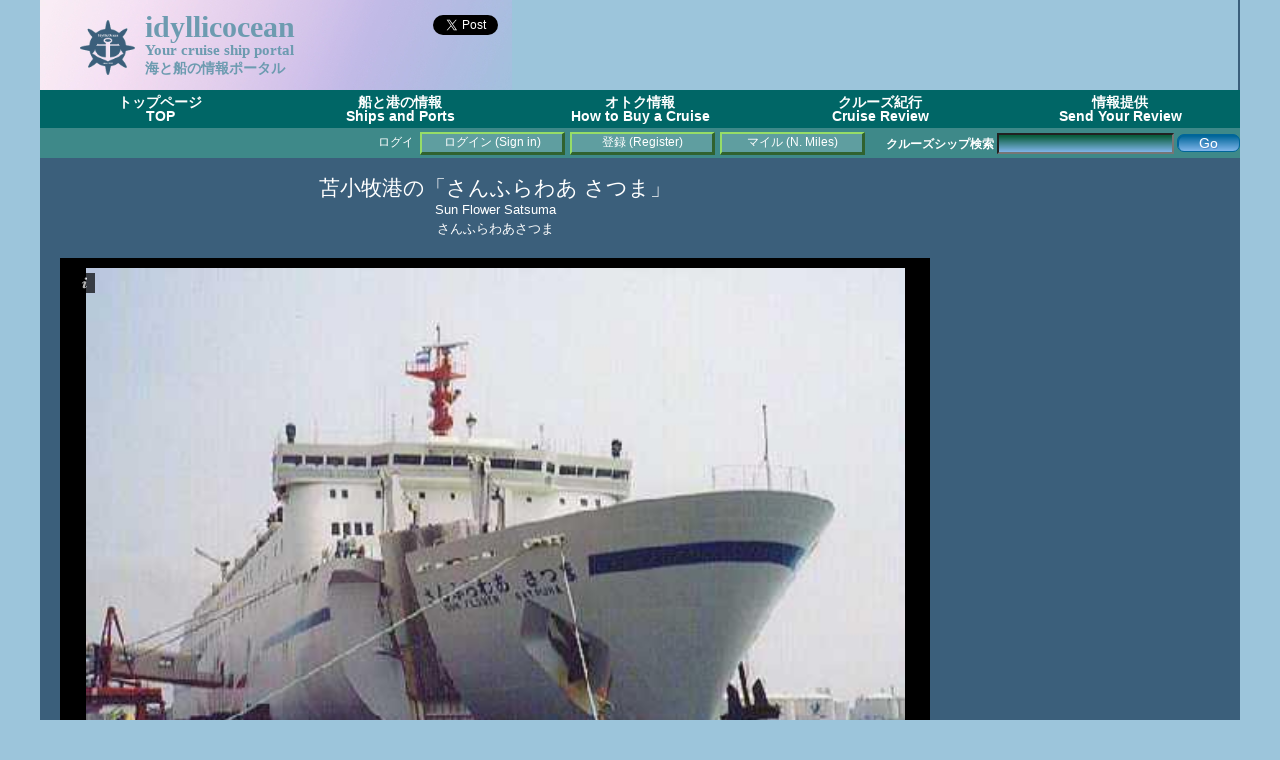

--- FILE ---
content_type: text/html; charset=UTF-8
request_url: https://idyllicocean.com/vdb/ship18_pic_glry.php?p_id=384
body_size: 28048
content:
<!DOCTYPE html>
<html>

<head>
<title>アイデリックオーシャン・客船とフェリーと旅行のページ : idyllicocean - Passenger ships of the world.</title>
<meta http-equiv="content-type" content="text/html; charset=utf-8" />
<meta name="google-site-verification" content="TMvi72AUQNBpgx_C9VFxdVbjckVyzdv3OcLTbaIaJFs" />
<meta name="google-site-verification" content="jNzZrhxrhxs4hapowqq1zc7u1eAHu7hJqufOMe2348Y" />
<meta name="viewport" content="width=device-width,user-scalable=yes"> 
<meta name="content-language" content="ja" />
<link href="https://idyllicocean.com/vdb/plugins/idyllicocean.css" rel="stylesheet" type="text/css" />
<script src="https://idyllicocean.com/vdb/plugins/common.js"></script>
<script src="https://idyllicocean.com/vdb/plugins/heightLine.js"></script>
<script async src="//pagead2.googlesyndication.com/pagead/js/adsbygoogle.js"></script>

<link rel="icon" href="https://idyllicocean.com/vdb/assets/favicon.ico" />
<script type="text/javascript">
  var _gaq = _gaq || [];
  _gaq.push(['_setAccount', 'UA-16171478-2']);
  _gaq.push(['_trackPageview']);

  (function() {
    var ga = document.createElement('script'); ga.type = 'text/javascript'; ga.async = true;
    ga.src = ('https:' == document.location.protocol ? 'https://ssl' : 'http://www') + '.google-analytics.com/ga.js';
    var s = document.getElementsByTagName('script')[0]; s.parentNode.insertBefore(ga, s);
  })();
</script>

<script type="text/javascript" src="https://idyllicocean.com/vdb/plugins/jquery.jquery-2.1.3/jquery.min.js"></script>
<!-- Google tag (gtag.js) -->
<script async src="https://www.googletagmanager.com/gtag/js?id=G-ZBWLR2BXPL"></script>
<script>
  window.dataLayer = window.dataLayer || [];
  function gtag(){dataLayer.push(arguments);}
  gtag('js', new Date());

  gtag('config', 'G-ZBWLR2BXPL');
</script>
<script>(function(d, s, id) {
  var js, fjs = d.getElementsByTagName(s)[0];
  if (d.getElementById(id)) return;
  js = d.createElement(s); js.id = id;
  js.src = "//connect.facebook.net/ja_JP/sdk.js#xfbml=1&version=v2.5";
  fjs.parentNode.insertBefore(js, fjs);
}(document, 'script', 'facebook-jssdk'));</script>
<script>!function(d,s,id){var js,fjs=d.getElementsByTagName(s)[0],p=/^http:/.test(d.location)?'http':'https';if(!d.getElementById(id)){js=d.createElement(s);js.id=id;js.src=p+'://platform.twitter.com/widgets.js';fjs.parentNode.insertBefore(js,fjs);}}(document, 'script', 'twitter-wjs');
</script>

<script>
function relocate(url){
	if(!url){
		url = 'ship18_pic_glry.php';
	}
	time = 3000;
	setTimeout(location.href=url, time);
}

$(window).load(function() {
	resizescreen();
	init();
});

function init(){
	//call init_loading_js if defined.
	if ( typeof init_loading_js == 'function')  {
	  init_loading_js();
	}
}

function resizescreen(){
	footer_height = $('#footer').height();
	content_top = $('#content').offset().top;
	content_minHeight = window.innerHeight - content_top - footer_height;
	document.getElementById('content').style.minHeight = content_minHeight + 'px';

	content_height = $('#content').height();
	screen_scrolltop = $(window).scrollTop();
	container_height = $('#container').height;

	longest_content_height = content_height;

/* js_resize_tweak (beggin) */
document.getElementById('ad_column').style.minHeight = content_minHeight + 'px';
/* 
document.getElementById('ad_column').style.width = '280px';
document.getElementById('ad_column').style.marginLeft = '890px';
document.getElementById('content').style.width = '880px';
*/
document.getElementById('content').style.marginRight = '5px';

/*
	if(content_height > $('#ad_column').height()){
		longest_content_height = content_height;
	}
	else{
		longest_content_height = $('#ad_column').height();
	}
	document.getElementById('ad_column').style.height = longest_content_height + 'px';
*/

/* js_resize_tweak (end) */

	document.getElementById('content').style.height = longest_content_height + 'px';
	footer_top = (content_minHeight >= longest_content_height) ? content_minHeight : longest_content_height + footer_height -3;
	document.getElementById('footer').style.top = footer_top + 'px';

}

var timer = false;
$(window).resize(function() {
    if (timer !== false) {
        clearTimeout(timer);
    }
    timer = setTimeout(function() {
	resizescreen();
    }, 900);
});

function FormSubmit(form_id=0, options=0, script=0){
	var jc_continue = true;
	if(form_id == 0){
		jc_continue = false;
	}
	if(script == 0){
		script = 'ship18_pic_glry.php';
	}

	if(options == 0){
		options = {
			type: 'text',
			reload: 1,
		}
	}
	else{
		if (typeof options['type'] == 'undefined'){
			options['type'] = 'text';
		}
		else{
			switch(options['type']){
				case 'text':
				case 'json':
					break;
				default:
					options['type'] = 'text';
					break;
			}
		}
		if (typeof options['reload'] == 'undefined'){
			options['reload'] = 1;
		}
		else{
			switch(options['reload']){
				case -1:
				case 0:
					break;
				case 1:
				default:
					options['reload'] = 1;
					break;
			}
		}
	}

	if(jc_continue){
	   var formData = new FormData( document.getElementById(form_id) );
		$.ajax({
			url: script,
			method: 'post',
			data: formData,
			processData: false,
			contentType: false,
			dataType: options['type'],
			async: false,
			timeout: 10000,
			success: function(result, textStatus, xhr) {
				switch(options['type']){
					case 'json':
						alert(result['msg']);
						if(options['reload'] == -1){
							if(result['result']){
								if(typeof result['url'] != 'undefined'){
									relocate(result['url']);
								}
								else{
									location.reload();
								}
							}
						}
						break;
					default:
						alert(result);
						break;
				}
			},
			error: function(xhr, textStatus, error) {
				alert('Error occured' + "\n" + error);
			}
	 	 });
		if(options['reload'] == 1){
			location.reload();
		}
	}
  return false;
}

function isNumeric(n){
	if( typeof(n) != 'number' && typeof(n) != 'string' ){
		return false;
	}
	else{ 
		return (n == parseFloat(n) && isFinite(n));
	}
}

function form_exec(formid='form'){
	var form = document.getElementById(formid);
	var next = {'result': true, 'log': []};
	var text = '';
	
	for (var i = 0; i < form.length; i++){
		var elem = form.elements[i];
		if(next.result){
			next = validate({'field': elem.name, 'value': elem.value});
		}
	}

	if(next.result){
		if((typeof form.func != 'undefined') && (form.func.value === 'ev_del')){
			if(confirm("選択された項目は削除されます。よろしいですか？\nSpecified item will be deleted. Are you sure to proceed?")){
				document.forms[formid].submit();
			}
			else{
				alert("削除処理を停止しました。\nYour request was canceled.");
			}
		}
		else{
				document.forms[formid].submit();
		}
	}
	else{
		for (var i = 0; i < next.log.length; i++) {
		    text+=(next.log[i]);
		}
		alert("入力項目エラー (Validation error)\n\n"+text);
	}
}

function validate(element){
	var val_pat = {};
	var result = {result: true, log: []};

	if (typeof val_pat[element.field] !== 'undefined'){
		switch(val_pat[element.field]['type']){
			case 'int':
				if( !isNumeric(element.value)){
					result.result=false; 
					field_name = (val_pat[element.field]['caption'] != undefined) ? val_pat[element.field]['caption'] : element.field;
					result.log.push(field_name + " は半角数字である必要があります。\n(" + field_name + "must be [int].)\n");
				}
				break
			case 'str':
				if(val_pat[element.field]['min'] != undefined){
					if(element.value.length < val_pat[element.field]['min']){
						result.result=false; 
						field_name = (val_pat[element.field]['caption'] != undefined) ? val_pat[element.field]['caption'] : element.field;
						result.log.push(field_name + " の文字列長は " + val_pat[element.field]['min'] + "より大きい必要があります。\n(" + field_name + " must be longer than " + val_pat[element.field]['min'] + "\n");
					}
				}
				if(val_pat[element.field]['max'] != undefined){
					if(element.value.length > val_pat[element.field]['max']){
						result.result=false; 
						field_name = (val_pat[element.field]['caption'] != undefined) ? val_pat[element.field]['caption'] : element.field;
						result.log.push(field_name + " の文字列長は " + val_pat[element.field]['max'] + "未満である必要があります。\n(" + field_name + " must be longer than " + val_pat[element.field]['max'] + "\n");
					}
				}
				break
			case 'date':
				if(!checkDate(element.value)){
					result.result=false; 
					field_name = (val_pat[element.field]['caption'] != undefined) ? val_pat[element.field]['caption'] : element.field;
					result.log.push(field_name + " は yyyy-mm-dd 形式の日付である必要があります。 \n(" + field_name + " must be the date format yyyy-mm-dd. \n");
				}
				break;
		}
		if(val_pat[element.field]['required'] != undefined){
			if(!element.value){
					result.result=false; 
					field_name = (val_pat[element.field]['caption'] != undefined) ? val_pat[element.field]['caption'] : element.field;
					result.log.push(field_name + " は必須の項目です。\n(" + field_name + " is required field.)");
			}
		}
	}
	return result;
}

</script>

</head>

<body>
<div id='container' class='heightLine'><!--container領域(始まり)-->

<div id="fb-root"></div>

<!--theme領域(始まり)-->
<div id="theme">
	<div style="display: inline; float: left; margin:5px 10px 10px 0px">
	<img src="https://idyllicocean.com/vdb/assets/logo.gif" width="55px">
	</div>
	<div style='display: inline; float:left; width: 200px;'>
		<div style='font-size: 250%;'>idyllicocean</div><br/>
		<div style='font-size: 125%; margin-top: -25px;'>Your cruise ship portal</div><br/>
		<div style='font-size: 120%; margin-top: -30px;'>海と船の情報ポータル</div>
	</div>
	<div style='display: inline; float:left; width: 156px; margin-right: 10px; text-align: right; vertical-align: bottom;'>
		<!-- place this tag in your head or just before your close body tag -->
		<script type="text/javascript" src="https://apis.google.com/js/plusone.js"></script>
		<!-- place this tag where you want the +1 button to render -->
		<g:plusone size="large"></g:plusone>
		<a href="https://twitter.com/share" class="twitter-share-button">Tweet</a>
		<div class="fb-like" data-href="http://idyllicocean.com" data-width="60" data-layout="button_count" data-action="like" data-show-faces="true" data-share="true">
		</div>
	</div>
</div>
<!--theme領域(終わり)-->

<!--theme_right領域(始まり)-->
<div id="theme_right" style="height:90px">
<script async src="https://pagead2.googlesyndication.com/pagead/js/adsbygoogle.js?client=ca-pub-1643858004413934"
     crossorigin="anonymous"></script>
<!-- IdyllicOceanTopAd -->
<ins class="adsbygoogle"
     style="display:inline-block;width:728px;height:90px"
     data-ad-client="ca-pub-1643858004413934"
     data-ad-slot="7236654129"></ins>
<script>
     (adsbygoogle = window.adsbygoogle || []).push({});
</script>
</div>
<!--theme_right領域(終わり)-->

<!--title_border領域-->
<div id="title_border"></div><ul id='dropmenu'>
	<li><a href='https://idyllicocean.com/vdb/index.php'>トップページ<br/>TOP<br /></a></li>
	<li><a href='#'>船と港の情報<br />Ships and Ports</a>
		<ul>
		<li><a href='https://idyllicocean.com/vdb/ship18_vsl_sch.php?mode=list&v_type=cruise'>クルーズシップリスト<br />Cruise Ships List</a></li>
		<li><a href='https://idyllicocean.com/vdb/ship18_vsl_sch.php?mode=list&v_type=roropass'>カーフェリーリスト<br />Car Ferries List</a></li>
		<li><a href='https://idyllicocean.com/vdb/ship18_rpt_sch.php'>クルーズレポート(紀行)<br />Cruise Report (Review)</a></li>
		<li><a href='https://idyllicocean.com/vdb/ship18_pic_sch.php'>クルーズシップ写真<br />Cruise Ship Photos</a></li>
		<li><a href='https://idyllicocean.com/vdb/ship18_evt_sch.php'>船内見学・食事会・イベント<br />Open Ship Events</a></li>
		<li><a href='https://idyllicocean.com/vdb/special/bhl/index.php'>「さんふらわあ」スペシャル<br />About Ferry, Sun Flower series</a></li>
		<li><a href='https://idyllicocean.com/vdb/special/memories/index.php'>懐かしの船 メモリアルコーナー<br />Ship's Memorial Goods</a></li>
		<li><a href='https://idyllicocean.com/vdb/portwalk/yokohama.php'>横浜ポートウォーク<br />Yokohama Port Walk</a></li>
		<li><a href='https://idyllicocean.com/vdb/special/goods/index.php'>厳選マリングッズ(書籍・雑誌・DVD)<br />Marine Goods</a></li>
		<li><a href='https://idyllicocean.com/vdb/ship18_oceanblog.php'>ブログ(海運関連掲示板)<br />idyllicocean blog (Maritime subjects)</a></li>
		</ul>
	</li>
	<li><a href='#'>オトク情報<br />How to Buy a Cruise</a>
		<ul>
		<li><a href='https://idyllicocean.com/vdb/tours/how_jpncruises.php'>日本船クルーズ<br />Japanese Cruises Ships</a></li>
		<li><a href='https://idyllicocean.com/vdb/tours/how_jpnferries.php'>国内フェリー<br />Japanese Car Ferry Cruises</a></li>
		<li><a href='https://idyllicocean.com/vdb/tours/how_fgncruises.php'>外国船クルーズ<br />Non-Japanese Cruise Ships </a></li>
		<li><a href='https://idyllicocean.com/vdb/tours/how_fgnflights.php'>海外航空券<br />Internation Flight Tickets</a></li>
		<li><a href='https://idyllicocean.com/vdb/tours/how_jpnflights.php'>国内航空券<br />Domestic Flight Tickets</a></li>
		<li><a href='https://idyllicocean.com/vdb/tours/how_fgnhotels.php'>海外ホテル<br />Oversea Hotel Bookings</a></li>
		<li><a href='https://idyllicocean.com/vdb/tours/how_jpnhotels.php'>国内ホテル<br />Hotel Bookings in Japan</a></li>
		<li><a href='https://idyllicocean.com/vdb/tours/how_creditcards.php'>カードマイル<br />Aqcuire Card Miles</a></li>
		</ul>
	</li>
	<li><a href='#'>クルーズ紀行<br />Cruise Review</a>
		<ul>
		<li><a href='https://idyllicocean.com/vdb/reports/rp_asukaii080717.php?lang=jp'>飛鳥 II 神戸～横浜ワンナイトクルーズ<br />Asuka II - One night</a></li>
		<li><a href='https://idyllicocean.com/vdb/reports/rp_dp040612.php?lang=jp'>ダイヤモンドプリンセス<br />Diamond Princess - Alaska</a></li>
		<li><a href='https://idyllicocean.com/vdb/reports/rp_legendoftheseas101226.php?lang=jp'>レジェンドオブザシーズ<br />Legend of the Seas -SE Asia</a></li>
		<li><a href='https://idyllicocean.com/vdb/ship18_oceanblog.php?bltnmode=schdisp&pid=287'>コスタ・ビクトリア<br />Costa Vicotria - Korea</a></li>
		<li><a href='https://idyllicocean.com/vdb/reports/rp_mscdivina141212-01.php?lang=jp'>MSC デヴィナ カリブ海<br />MSC Divina - Carribean</a></li>
		<li><a href='https://idyllicocean.com/vdb/ship18_oceanblog.php?bltnmode=schdisp&pid=365'>コスタ・ネオロマンチカ<br />Costa neo Romantica - Taiwan</a></li>
		<li><a href='https://idyllicocean.com/vdb/ship18_oceanblog.php?bltnmode=schdisp&pid=362'>MSC スプレンディダ<br />MSC Splendida - Shanghai</a></li>
		</ul>
	</li>
	<li><a href='#'>情報提供<br />Send Your Review</a>
		<ul>
		<li><a href='https://idyllicocean.com/vdb/ship18_rpt_upl.php'>クルーズレビュー(紀行)連携登録<br />Link Your Cruise Reviews</a></li>
		<li><a href='https://idyllicocean.com/vdb/ship18_pic_upl.php'>クルーズシップ写真<br />Post Your Cruise Photos</a></li>
		<li><a href='https://idyllicocean.com/vdb/ship18_evt_upl.php'>船内見学・食事会クルーズイベント<br />Post Open Ship Events</a></li>
		<li><a href='https://idyllicocean.com/vdb/ship18_oceanblog.php'>idyllicocean 掲示板<br />idyllicocean blog</a></li>
		</ul>
	</li>
</ul>


<div id='status_bar'>
	<div style="float: left; width: 365px; height: 30px; margin: 6px;">
		<marquee>ログインしていません。You are not logged in. </marquee>
	</div>
	<div style='margin-top: 6px;'>
		
			<a class='buttonlink' style='display: block; margin-top: -2px; margin-left: 380px;'  href='https://idyllicocean.com/vdb/login.php'>ログイン (Sign in)</a> 
			<a class='buttonlink' style='display: block; margin-top: -23px; margin-left: 530px;'  href='https://idyllicocean.com/vdb/login.php?func=regist'>登録 (Register)</a> 
			<a class='buttonlink' style='display: block; margin-top: -23px; margin-left: 680px;'  href='https://idyllicocean.com/vdb/ship18_scores.php'>マイル (N. Miles)</a> 
			
	</div>
		<div style="margin-top: -22px; text-align: right; float: right;">
		<form action="https://idyllicocean.com/vdb/ship18_vsl_sch.php">
			<b>クルーズシップ検索</b>
				<input type="hidden" id="mode" name="mode" value="list">
				<input style="-moz-border-radius:7px; background:-moz-linear-gradient( center top, #095D3D 5%, #80b5ea 100% ); background:-ms-linear-gradient( top, #095D3D 5%, #bddbfa 100% ); filter:progid:DXImageTransform.Microsoft.gradient(startColorstr='#095D3D', endColorstr='#80b5ea'); background:-webkit-gradient( linear, left top, left bottom, color-stop(5%, #095D3D), color-stop(100%, #80b5ea) ); color: white; " id="schword" name="schword" value=""> 
				<input class="css_btn_class" type="submit" value="Go">
		</form>
	</div>

</div>

<div id='content' class='heightLine'><!--content領域(始まり)-->

<div id='ad_column' class='heightLine'>
<!--ad_column領域(始まり)-->
<!-- TOP_RIGHT_1 -->
<script async src="https://pagead2.googlesyndication.com/pagead/js/adsbygoogle.js?client=ca-pub-1643858004413934"
     crossorigin="anonymous"></script>
<!-- TOP_RIGHT_1 (Auto responsive) -->
<ins class="adsbygoogle"
     style="display:block"
     data-ad-client="ca-pub-1643858004413934"
     data-ad-slot="4015872452"
     data-ad-format="auto"
     data-full-width-responsive="true"></ins>
<script>
     (adsbygoogle = window.adsbygoogle || []).push({});
</script><!-- TOP_RIGHT_2 -->
<br />
<script async src="https://pagead2.googlesyndication.com/pagead/js/adsbygoogle.js?client=ca-pub-1643858004413934"
     crossorigin="anonymous"></script>
<!-- TOP_RIGHT_2 (old) -->
<ins class="adsbygoogle"
     style="display:block"
     data-ad-client="ca-pub-1643858004413934"
     data-ad-slot="9751911332"
     data-ad-format="auto"
     data-full-width-responsive="true"></ins>
<script>
     (adsbygoogle = window.adsbygoogle || []).push({});
</script><!-- TOP_RIGHT_3 -->
<p><a href='https://ad2.trafficgate.net/t/r/114/394/215378_259938/0/-/https://www.fujisan.co.jp/product/1281679946/' target='ref_new'><img src='https://img.fujisan.co.jp/images/products/1281679946_p.jpg' width=130 /><img src='https://img.fujisan.co.jp/images/products/1281679946_p.jpg' width=130 /></a></p>
<!-- TOP_RIGHT_4 -->
<script async src="https://pagead2.googlesyndication.com/pagead/js/adsbygoogle.js?client=ca-pub-1643858004413934"
     crossorigin="anonymous"></script>
<!-- TOP_RIGHT_4 (Auto Responsive) -->
<ins class="adsbygoogle"
     style="display:block"
     data-ad-client="ca-pub-1643858004413934"
     data-ad-slot="8065129147"
     data-ad-format="auto"
     data-full-width-responsive="true"></ins>
<script>
     (adsbygoogle = window.adsbygoogle || []).push({});
</script><!-- TOP_RIGHT_5 -->
<br />
<center>
<script async src="https://pagead2.googlesyndication.com/pagead/js/adsbygoogle.js?client=ca-pub-1643858004413934"
     crossorigin="anonymous"></script>
<!-- TOP_RIGHT_5 (Auto Responsive) -->
<ins class="adsbygoogle"
     style="display:block"
     data-ad-client="ca-pub-1643858004413934"
     data-ad-slot="4725005154"
     data-ad-format="auto"
     data-full-width-responsive="true"></ins>
<script>
     (adsbygoogle = window.adsbygoogle || []).push({});
</script>
</center>
<!--ad_column領域(終わり)-->
</div>
<!-- Galleria JS読み込み -->
<script src="https://idyllicocean.com/vdb/plugins/galleria/galleria-1.5.5.min.js"></script>

<!-- Common JS読み込み -->
<script src="https://idyllicocean.com/vdb/plugins/common.js"></script>

<script>


function jump2picman(){
	var v_id = (parseInt(document.getElementById('v_id').innerHTML, 10)) ? parseInt(document.getElementById('v_id').innerHTML, 10) : 0;
//	var p_url = document.getElementById('p_url').innerHTML.replace(/\r?\n|;| /g, '');
	var p_id = document.getElementById('p_id').innerHTML;
    location.href = 'ship18_pic_info.php' + '?p_id=' + p_id;
}

function jump2shipinfo(){
	var v_id = (parseInt(document.getElementById('v_id').innerHTML, 10)) ? parseInt(document.getElementById('v_id').innerHTML, 10) : 0;
    location.href = 'ship18_vsl_info.php' + '?id=' + v_id;
}

</script>

<style>
    .galleria{ max-width: 1280px; height: 650px; background: #000 margin-top: 0px;}
</style>

<div style="width: 100%; height: 60px; text-align: center;">
<span id="pagetitle_p_title" style="font-size: 1.6em;"></span></a><br />
<span id="pagetitle_v_namee"></span><br />
<span id="pagetitle_v_namej"></span>
</div>


<div class="galleria" style="margin-top: 20px; margin-bottom: 20px;">
</div>

<div  align='right' style='margin-top: -15px;'>
<input type='button' id="fullscreen" value='Full Screen' style="width: 100px;"><input type='button' id="slideshow" value='Slide Show' style="width: 100px;"><br />
<input type='button' id="fullscreen_slideshow" value='Full Screen Slide Show'  style="width: 200px;"><br />
<input type='button' id="show_allpics" value='Show All Photos'  style="width: 200px;"><br />
</div>

<center>
<div style='margin-top: -20px;'>
	<span class="fnt150">Photo Details</span>
</div>
		<table style="width: 100%; text-align: center; margin-bottom: 20px;" >
				<tr><td width="100px" align="left">撮影者:<br />author:</td><td align="left"><span id="p_author"></span></td></tr>
				<tr><td width="100px" align="left">撮影年:<br />Year taken:</td><td align="left"><span id="p_yrpc"></span></td></tr>
				<tr><td width="100px" align="left">撮影地: <br />Location </td><td align="left"><span id="p_location"></span></td></tr>
				<tr><td width="100px" align="left">コメント:<br />Comments</td><td align="left"><div style="word-wrap: break-word;"><span id="p_comment"></span></div></td></tr>
				<tr><td width="100px" align="left">スコア:<br />Score</td><td align="left"><span id="p_score"></span></td></tr>
				<tr>
					<td width="100px" align="left">その他:<br />Other Info.</td>
					<td align="left">
						Reference: <span id="p_rsc"></span><br />
						Vessel IMO: <span id="v_imo"></span><br />
						Vessel MMSI: <span id="v_mmsi"></span><br />
						Vessel Callsign: <span id="v_clsgn"></span><br />
						Vessel ID: <a href="javascript: jump2shipinfo()" style="cursor: hand;">船舶詳細 <span id="v_id"></span> <span id="v_namee"></span></a><br />
						Picture ID: <a href="javascript: jump2picman()" style="cursor: hand;">写真詳細 <span id="p_id"></span> <span id="p_title"></span></a><br />
						Picture Category: <span id="p_category"></span><br />
						Update time: <span id="p_updatetime"></span><br />
						High Resolution Image: <span id="p_hav"></span> <span id="p_hurl"></span><br />
					</td>
				</tr>
		</table>
<br />
<br />

<script>
var offset = -30;
var limit = 30;
var pic_fr;
var qty;
var imgdata = Array();
var imgs =Array();
var last_imgindex;
var reload;
var disp_pc_category;

function change_imagelist(req_offset){
	if( req_offset === undefined ) { req_offset = 0; }
	pic_fr = ( req_offset < imgdata.length ) ? req_offset : 0;
	qty = ( pic_fr + limit < imgdata.length ) ? limit : imgdata.length - pic_fr;
	imgs = imgdata.splice(pic_fr, qty);
	Galleria.load( imgs );
}

$.ajax({
		url: 'ship18_pic_glry.php?mode=ajax&page=&p_id=384&category=0',
		method: 'post',
		processData: false,
		contentType: false,
		async: false,
		timeout: 10000, 
		success: function(result, textStatus, xhr) {
		imgdata = jQuery.parseJSON(result);
		offset = 0;
		qty = ( offset + limit < imgdata.length ) ? limit : imgdata.length - offset;
		imgs = $.extend(true, [], imgdata);
		imgs = imgs.splice(offset, qty);
		reload = false;
	},
	error: function(xhr, textStatus, error) {
		alert(error);
	}
});

(function() { 
    Galleria.loadTheme('https://idyllicocean.com/vdb/plugins/galleria/themes/classic/galleria.classic.min.js');
	Galleria.run('.galleria', {
		dataSource: imgs,
		extend: function() {}
	});
	Galleria.ready(function() {
		 // galleria is ready and the gallery is assigned
		var gallery = this;
			$('#fullscreen').click(function() {
				// toggles fullscreen
				gallery.toggleFullscreen(); 
			});
			$('#slideshow').click(function() {
				// toggle slideshow
				gallery.playToggle(); 
			});
			$('#fullscreen_slideshow').click(function() {
				// toggles fullscreen slideshow
				gallery.toggleFullscreen(); 
				gallery.playToggle(); 
			});
			$('#show_allpics').click(function() {
				location.href='ship18_pic_glry.php';
			});
	});
}());


Galleria.on('image', function(e) {
	if((this.getIndex() == 0) && (reload == true)){
		offset = ( offset + limit < imgdata.length ) ? offset + limit : 0;
		qty = ( offset + limit < imgdata.length ) ? limit : imgdata.length - offset;
		imgs = $.extend(true, [], imgdata);
		imgs = imgs.splice(offset, qty);
		this.load( imgs );
		reload = false;
	}
	else{
		reload = true;
	}

	switch(imgs[this.getIndex()]['p_category']){
		case '1':
			disp_pc_category = '船体外観 / Vessels from outside';
			break;
		case '2':
			disp_pc_category = '船内 / Inside the vessel';
			break;
		case '3':
			disp_pc_category = '船上の景色 / Views from the ship';
			break;
		case '4':
			disp_pc_category = 'クルーズ中の写真 / Cruise photos';
			break;
	}

	document.getElementById('pagetitle_p_title').innerHTML = imgs[this.getIndex()]['p_title'];
	document.getElementById('pagetitle_v_namee').innerHTML = imgs[this.getIndex()]['v_namee'];
	document.getElementById('pagetitle_v_namej').innerHTML = imgs[this.getIndex()]['v_namej'];
	document.getElementById('p_yrpc').innerHTML = imgs[this.getIndex()]['p_yrpc'];
	document.getElementById('p_location').innerHTML = imgs[this.getIndex()]['p_location'];
	document.getElementById('p_rsc').innerHTML = imgs[this.getIndex()]['p_rsc'];
	document.getElementById('p_author').innerHTML = imgs[this.getIndex()]['p_author'];
	document.getElementById('p_category').innerHTML = "<a href='ship18_pic_sch.php?category=" + imgs[this.getIndex()]['p_category'] + "'>" + disp_pc_category + "</a><br /><a href='ship18_pic_glry.php?category=" + imgs[this.getIndex()]['p_category'] + "'>このカテゴリーをギャラリーで開く (View this category in Gallery)</a>";
	document.getElementById('p_hurl').innerHTML = imgs[this.getIndex()]['p_hurl'];
	document.getElementById('p_hav').innerHTML = imgs[this.getIndex()]['p_hav'];
	document.getElementById('p_score').innerHTML = imgs[this.getIndex()]['p_score'];
	document.getElementById('p_comment').innerHTML = imgs[this.getIndex()]['p_comment'];
	document.getElementById('p_updatetime').innerHTML = imgs[this.getIndex()]['p_updatetime'];
	document.getElementById('v_id').innerHTML = imgs[this.getIndex()]['v_id'];
	document.getElementById('v_namee').innerHTML = imgs[this.getIndex()]['v_namee'];
	document.getElementById('v_imo').innerHTML = imgs[this.getIndex()]['v_imo'];
	document.getElementById('v_mmsi').innerHTML = imgs[this.getIndex()]['v_mmsi'];
	document.getElementById('v_clsgn').innerHTML = imgs[this.getIndex()]['v_clsgn'];
	document.getElementById('p_id').innerHTML = imgs[this.getIndex()]['p_id'];
	document.getElementById('p_title').innerHTML = imgs[this.getIndex()]['p_title'];
//	document.getElementById('p_url').innerHTML = imgs[this.getIndex()]['p_url'];

	if(document.getElementById('fb_v_id') != null) { document.getElementById('fb_v_id').value = imgs[this.getIndex()]['v_id']; }
//	if(document.getElementById('fb_script') != null) { document.getElementById('fb_script').value = imgs[this.getIndex()]['p_url']; }

});

</script>

<div id="footer"><!--footer領域(始まり)-->
	 2026 <a href="http://idyllicjapan.com" target="brank">Idyllic Japan</a> All Rights Reserved.
</div><!--footer領域(終わり)-->

</div><!--content領域(終わり)-->
</div><!--container領域(終わり)-->

</body>
</html>


--- FILE ---
content_type: text/html; charset=UTF-8
request_url: https://idyllicocean.com/vdb/ship18_pic_glry.php?mode=ajax&page=&p_id=384&category=0
body_size: 14329
content:
[
	{ 
		"p_id": "384", 
		"v_id": "1763", 
		"v_namee": "Sun Flower Satsuma", 
		"v_namej": "さんふらわあさつま", 
		"v_imo": "9035113", 
		"v_mmsi": "431319000", 
		"v_clsgn": "JG5189", 
		"v_code": "SUNFLOWERSATSUMA_1993", 
		"p_title": "苫小牧港の「さんふらわあ さつま」", 
		"p_yrpc": "1997", 
		"p_location": "苫小牧港", 
		"p_url": "userpics/1280243849.jpg", 
		"p_turl": "userpics/1280243849.jpg", 
		"p_rsc": "http://idyllicocean.com", 
		"p_author": "idyllicocean", 
		"p_category": "1", 
		"p_hurl": "", 
		"p_hav": "", 
		"p_score": "50", 
		"p_updateip": "", 
		"p_updatetime": "2010-07-27 11:17:01", 
		"p_dsply": "10", 
		"p_comment": "", 
		"fb_userid": "", 
		"fb_updatetime": "", 
		"fb_feedback": "<br />",
		"thumb": "userpics/1280243849.jpg", 
		"image": "userpics/1280243849.jpg", 
		"image": "ship18_imgloader.php?id=384", 
		"title": "苫小牧港の「さんふらわあ さつま」", 
		"description": ""
	}, 
	{ 
		"p_id": "2143", 
		"v_id": "1763", 
		"v_namee": "Sun Flower Satsuma", 
		"v_namej": "さんふらわあさつま", 
		"v_imo": "9035113", 
		"v_mmsi": "431319000", 
		"v_clsgn": "JG5189", 
		"v_code": "SUNFLOWERSATSUMA_1993", 
		"p_title": "「さつま」船首", 
		"p_yrpc": "1993", 
		"p_location": "志布志港", 
		"p_url": "userpics/1517357005.jpg", 
		"p_turl": "userpics/thumbs/thm_1517357005.jpg", 
		"p_rsc": "", 
		"p_author": "idyllicocean", 
		"p_category": "1", 
		"p_hurl": "", 
		"p_hav": "", 
		"p_score": "130", 
		"p_updateip": "", 
		"p_updatetime": "2018-01-31 07:56:25", 
		"p_dsply": "10", 
		"p_comment": "志布志港にて1993年8月18日撮影。", 
		"fb_userid": "", 
		"fb_updatetime": "", 
		"fb_feedback": "<br />",
		"thumb": "userpics/thumbs/thm_1517357005.jpg", 
		"image": "userpics/1517357005.jpg", 
		"image": "ship18_imgloader.php?id=2143", 
		"title": "「さつま」船首", 
		"description": "志布志港にて1993年8月18日撮影。"
	}, 
	{ 
		"p_id": "2093", 
		"v_id": "2086", 
		"v_namee": "Sun Flower Satsuma", 
		"v_namej": "さんふらわあさつま", 
		"v_imo": "9035113", 
		"v_mmsi": "431319000", 
		"v_clsgn": "JG5189", 
		"v_code": "SUNFLOWERSATSUMA_1993", 
		"p_title": "普段は通らないコースの明石海峡を通って！", 
		"p_yrpc": "2017", 
		"p_location": "明石海峡・舞子公園", 
		"p_url": "userpics/1508736120.jpg", 
		"p_turl": "userpics/thumbs/thm_1508736120.jpg", 
		"p_rsc": "http://blogs.yahoo.co.jp/toshi0425kimi", 
		"p_author": "kimikimi463", 
		"p_category": "1", 
		"p_hurl": "", 
		"p_hav": "", 
		"p_score": "120", 
		"p_updateip": "180.46.138.143", 
		"p_updatetime": "2017-10-23 14:22:00", 
		"p_dsply": "10", 
		"p_comment": "10月23日撮影　台風21号で退避勧告の備後灘から大阪南港へ戻る「さんふらわあさつま」", 
		"fb_userid": "", 
		"fb_updatetime": "", 
		"fb_feedback": "<br />",
		"thumb": "userpics/thumbs/thm_1508736120.jpg", 
		"image": "userpics/1508736120.jpg", 
		"image": "ship18_imgloader.php?id=2093", 
		"title": "普段は通らないコースの明石海峡を通って！", 
		"description": "10月23日撮影　台風21号で退避勧告の備後灘から大阪南港へ戻る「さんふらわあさつま」"
	}, 
	{ 
		"p_id": "2094", 
		"v_id": "2086", 
		"v_namee": "Sun Flower Satsuma", 
		"v_namej": "さんふらわあさつま", 
		"v_imo": "9035113", 
		"v_mmsi": "431319000", 
		"v_clsgn": "JG5189", 
		"v_code": "SUNFLOWERSATSUMA_1993", 
		"p_title": "大阪マーチス「明石2号ブイ」を通過", 
		"p_yrpc": "2017", 
		"p_location": "明石海峡・舞子公園", 
		"p_url": "userpics/1508736454.jpg", 
		"p_turl": "userpics/thumbs/thm_1508736454.jpg", 
		"p_rsc": "http://blogs.yahoo.co.jp/toshi0425kimi", 
		"p_author": "kimikimi463", 
		"p_category": "1", 
		"p_hurl": "", 
		"p_hav": "", 
		"p_score": "120", 
		"p_updateip": "", 
		"p_updatetime": "2017-10-23 14:27:35", 
		"p_dsply": "10", 
		"p_comment": "10月23日撮影　「さんふらわあさつま」通常のコースは四国沖の太平洋廻りですが、台風21号の退避先、備後灘から大阪南港へ戻ります", 
		"fb_userid": "", 
		"fb_updatetime": "", 
		"fb_feedback": "<br />",
		"thumb": "userpics/thumbs/thm_1508736454.jpg", 
		"image": "userpics/1508736454.jpg", 
		"image": "ship18_imgloader.php?id=2094", 
		"title": "大阪マーチス「明石2号ブイ」を通過", 
		"description": "10月23日撮影　「さんふらわあさつま」通常のコースは四国沖の太平洋廻りですが、台風21号の退避先、備後灘から大阪南港へ戻ります"
	}, 
	{ 
		"p_id": "2139", 
		"v_id": "1763", 
		"v_namee": "Sun Flower Satsuma", 
		"v_namej": "さんふらわあさつま", 
		"v_imo": "9035113", 
		"v_mmsi": "431319000", 
		"v_clsgn": "JG5189", 
		"v_code": "SUNFLOWERSATSUMA_1993", 
		"p_title": "就航間もない頃のさんふらわあさつま", 
		"p_yrpc": "1993", 
		"p_location": "志布志港", 
		"p_url": "userpics/1517300069.jpg", 
		"p_turl": "userpics/thumbs/thm_1517300069.jpg", 
		"p_rsc": "", 
		"p_author": "idyllicocean", 
		"p_category": "1", 
		"p_hurl": "", 
		"p_hav": "", 
		"p_score": "120", 
		"p_updateip": "", 
		"p_updatetime": "2018-01-30 17:40:29", 
		"p_dsply": "10", 
		"p_comment": "就航間もない1993年8月18日、志布志港で撮影した写真です。", 
		"fb_userid": "", 
		"fb_updatetime": "", 
		"fb_feedback": "<br />",
		"thumb": "userpics/thumbs/thm_1517300069.jpg", 
		"image": "userpics/1517300069.jpg", 
		"image": "ship18_imgloader.php?id=2139", 
		"title": "就航間もない頃のさんふらわあさつま", 
		"description": "就航間もない1993年8月18日、志布志港で撮影した写真です。"
	}, 
	{ 
		"p_id": "2177", 
		"v_id": "1763", 
		"v_namee": "Sun Flower Satsuma", 
		"v_namej": "さんふらわあさつま", 
		"v_imo": "9035113", 
		"v_mmsi": "431319000", 
		"v_clsgn": "JG5189", 
		"v_code": "SUNFLOWERSATSUMA_1993", 
		"p_title": "冬の苫小牧港のさんふらわあさつま", 
		"p_yrpc": "1997", 
		"p_location": "苫小牧港", 
		"p_url": "userpics/1519081749.jpg", 
		"p_turl": "userpics/thumbs/thm_1519081749.jpg", 
		"p_rsc": "", 
		"p_author": "SailingFun", 
		"p_category": "1", 
		"p_hurl": "", 
		"p_hav": "", 
		"p_score": "120", 
		"p_updateip": "", 
		"p_updatetime": "2017-12-07 12:56:00", 
		"p_dsply": "10", 
		"p_comment": "", 
		"fb_userid": "", 
		"fb_updatetime": "", 
		"fb_feedback": "<br />",
		"thumb": "userpics/thumbs/thm_1519081749.jpg", 
		"image": "userpics/1519081749.jpg", 
		"image": "ship18_imgloader.php?id=2177", 
		"title": "冬の苫小牧港のさんふらわあさつま", 
		"description": ""
	}, 
	{ 
		"p_id": "2323", 
		"v_id": "3088", 
		"v_namee": "Sun Flower Satsuma 1", 
		"v_namej": "さんふらわあさつま 1", 
		"v_imo": "9035113", 
		"v_mmsi": "431319000", 
		"v_clsgn": "JG5189", 
		"v_code": "SUNFLOWERSATSUMA_1993", 
		"p_title": "本日就航！②", 
		"p_yrpc": "2018", 
		"p_location": "大阪南港フェリー埠頭", 
		"p_url": "userpics/1526385883.jpg", 
		"p_turl": "userpics/thumbs/thm_1526385883.jpg", 
		"p_rsc": "http://blogs.yahoo.co.jp/toshi0425kimi", 
		"p_author": "kimikimi463", 
		"p_category": "1", 
		"p_hurl": "", 
		"p_hav": "", 
		"p_score": "120", 
		"p_updateip": "121.118.124.18", 
		"p_updatetime": "2018-05-15 21:04:43", 
		"p_dsply": "10", 
		"p_comment": "5月15日撮影　手前は旧の「さんふらわあ さつま１」<br />新旧の両船が並びましたが、この並びで撮れたのは最初で最後？", 
		"fb_userid": "", 
		"fb_updatetime": "", 
		"fb_feedback": "<br />",
		"thumb": "userpics/thumbs/thm_1526385883.jpg", 
		"image": "userpics/1526385883.jpg", 
		"image": "ship18_imgloader.php?id=2323", 
		"title": "本日就航！②", 
		"description": "5月15日撮影　手前は旧の「さんふらわあ さつま１」<br />新旧の両船が並びましたが、この並びで撮れたのは最初で最後？"
	}, 
	{ 
		"p_id": "908", 
		"v_id": "2086", 
		"v_namee": "Sun Flower Satsuma", 
		"v_namej": "さんふらわあさつま", 
		"v_imo": "9035113", 
		"v_mmsi": "431319000", 
		"v_clsgn": "JG5189", 
		"v_code": "SUNFLOWERSATSUMA_1993", 
		"p_title": "さんふらわあさつま　大阪南港", 
		"p_yrpc": "2012", 
		"p_location": "大阪南港フェリーターミナル", 
		"p_url": "userpics/1338175364.jpg", 
		"p_turl": "userpics/thumbs/thm_1338175364.jpg", 
		"p_rsc": "http://sevenseascruising.blog41.fc2.com/", 
		"p_author": "1998pv", 
		"p_category": "1", 
		"p_hurl": "", 
		"p_hav": "", 
		"p_score": "51", 
		"p_updateip": "114.146.65.2", 
		"p_updatetime": "2012-05-27 18:22:44", 
		"p_dsply": "10", 
		"p_comment": "", 
		"fb_userid": "", 
		"fb_updatetime": "", 
		"fb_feedback": "<br />",
		"thumb": "userpics/thumbs/thm_1338175364.jpg", 
		"image": "userpics/1338175364.jpg", 
		"image": "ship18_imgloader.php?id=908", 
		"title": "さんふらわあさつま　大阪南港", 
		"description": ""
	}, 
	{ 
		"p_id": "385", 
		"v_id": "1763", 
		"v_namee": "Sun Flower Satsuma", 
		"v_namej": "さんふらわあさつま", 
		"v_imo": "9035113", 
		"v_mmsi": "431319000", 
		"v_clsgn": "JG5189", 
		"v_code": "SUNFLOWERSATSUMA_1993", 
		"p_title": "東京港の「さんふらわあ さつま」", 
		"p_yrpc": "1997", 
		"p_location": "東京港", 
		"p_url": "userpics/1280243908.jpg", 
		"p_turl": "userpics/1280243908.jpg", 
		"p_rsc": "http://idyllicocean.com", 
		"p_author": "idyllicocean", 
		"p_category": "1", 
		"p_hurl": "", 
		"p_hav": "", 
		"p_score": "50", 
		"p_updateip": "", 
		"p_updatetime": "2010-07-27 11:18:01", 
		"p_dsply": "10", 
		"p_comment": "「さんふらわあさつま」、「さんふらわあきりしま」が未だ東京港に就航していた頃のショット。両船は一時期＜東京・苫小牧＞航路に就航した後、＜東京・大洗・苫小牧＞航路に就航しました。写真はテレコムセンター展望台からの撮影です。", 
		"fb_userid": "", 
		"fb_updatetime": "", 
		"fb_feedback": "<br />",
		"thumb": "userpics/1280243908.jpg", 
		"image": "userpics/1280243908.jpg", 
		"image": "ship18_imgloader.php?id=385", 
		"title": "東京港の「さんふらわあ さつま」", 
		"description": "「さんふらわあさつま」、「さんふらわあきりしま」が未だ東京港に就航していた頃のショット。両船は一時期＜東京・苫小牧＞航路に就航した後、＜東京・大洗・苫小牧＞航路に就航しました。写真はテレコムセンター展望台からの撮影です。"
	}, 
	{ 
		"p_id": "386", 
		"v_id": "1763", 
		"v_namee": "Sun Flower Satsuma", 
		"v_namej": "さんふらわあさつま", 
		"v_imo": "9035113", 
		"v_mmsi": "431319000", 
		"v_clsgn": "JG5189", 
		"v_code": "SUNFLOWERSATSUMA_1993", 
		"p_title": "冬の苫小牧港の「さんふらわあ さつま」", 
		"p_yrpc": "1997", 
		"p_location": "苫小牧港", 
		"p_url": "userpics/1280243951.jpg", 
		"p_turl": "userpics/1280243951.jpg", 
		"p_rsc": "http://idyllicocean.com", 
		"p_author": "idyllicocean", 
		"p_category": "1", 
		"p_hurl": "", 
		"p_hav": "", 
		"p_score": "50", 
		"p_updateip": "", 
		"p_updatetime": "2010-07-27 11:18:41", 
		"p_dsply": "10", 
		"p_comment": "", 
		"fb_userid": "", 
		"fb_updatetime": "", 
		"fb_feedback": "<br />",
		"thumb": "userpics/1280243951.jpg", 
		"image": "userpics/1280243951.jpg", 
		"image": "ship18_imgloader.php?id=386", 
		"title": "冬の苫小牧港の「さんふらわあ さつま」", 
		"description": ""
	}, 
	{ 
		"p_id": "388", 
		"v_id": "1763", 
		"v_namee": "Sun Flower Satsuma", 
		"v_namej": "さんふらわあさつま", 
		"v_imo": "9035113", 
		"v_mmsi": "431319000", 
		"v_clsgn": "JG5189", 
		"v_code": "SUNFLOWERSATSUMA_1993", 
		"p_title": "「さんふらわあ さつま」", 
		"p_yrpc": "1997", 
		"p_location": "大阪南港かもめ埠頭にて", 
		"p_url": "userpics/1280244035.jpg", 
		"p_turl": "userpics/1280244035.jpg", 
		"p_rsc": "", 
		"p_author": "Koji Ueda", 
		"p_category": "1", 
		"p_hurl": "", 
		"p_hav": "", 
		"p_score": "50", 
		"p_updateip": "", 
		"p_updatetime": "2010-07-27 11:20:11", 
		"p_dsply": "10", 
		"p_comment": "", 
		"fb_userid": "", 
		"fb_updatetime": "", 
		"fb_feedback": "<br />",
		"thumb": "userpics/1280244035.jpg", 
		"image": "userpics/1280244035.jpg", 
		"image": "ship18_imgloader.php?id=388", 
		"title": "「さんふらわあ さつま」", 
		"description": ""
	}, 
	{ 
		"p_id": "2676", 
		"v_id": "1763", 
		"v_namee": "Sun Flower Satsuma", 
		"v_namej": "さんふらわあさつま", 
		"v_imo": "9035113", 
		"v_mmsi": "431319000", 
		"v_clsgn": "JG5189", 
		"v_code": "SUNFLOWERSATSUMA_1993", 
		"p_title": "ファンネル", 
		"p_yrpc": "1993", 
		"p_location": "大阪湾", 
		"p_url": "userpics/15857135809a80.jpg", 
		"p_turl": "userpics/thumbs/thm_1585713580.jpg", 
		"p_rsc": "", 
		"p_author": "idyllicocean", 
		"p_category": "3", 
		"p_hurl": "", 
		"p_hav": "", 
		"p_score": "130", 
		"p_updateip": "153.219.43.116", 
		"p_updatetime": "2020-04-01 12:57:41", 
		"p_dsply": "10", 
		"p_comment": "", 
		"fb_userid": "", 
		"fb_updatetime": "", 
		"fb_feedback": "<br />",
		"thumb": "userpics/thumbs/thm_1585713580.jpg", 
		"image": "userpics/15857135809a80.jpg", 
		"image": "ship18_imgloader.php?id=2676", 
		"title": "ファンネル", 
		"description": ""
	}, 
	{ 
		"p_id": "2677", 
		"v_id": "1763", 
		"v_namee": "Sun Flower Satsuma", 
		"v_namej": "さんふらわあさつま", 
		"v_imo": "9035113", 
		"v_mmsi": "431319000", 
		"v_clsgn": "JG5189", 
		"v_code": "SUNFLOWERSATSUMA_1993", 
		"p_title": "早朝のデッキ", 
		"p_yrpc": "1993", 
		"p_location": "大阪湾", 
		"p_url": "userpics/15857136083755.jpg", 
		"p_turl": "userpics/thumbs/thm_1585713608.jpg", 
		"p_rsc": "", 
		"p_author": "idyllicocean", 
		"p_category": "3", 
		"p_hurl": "", 
		"p_hav": "", 
		"p_score": "130", 
		"p_updateip": "153.219.43.116", 
		"p_updatetime": "2020-04-01 12:58:09", 
		"p_dsply": "10", 
		"p_comment": "", 
		"fb_userid": "", 
		"fb_updatetime": "", 
		"fb_feedback": "<br />",
		"thumb": "userpics/thumbs/thm_1585713608.jpg", 
		"image": "userpics/15857136083755.jpg", 
		"image": "ship18_imgloader.php?id=2677", 
		"title": "早朝のデッキ", 
		"description": ""
	}
]


--- FILE ---
content_type: text/html; charset=utf-8
request_url: https://accounts.google.com/o/oauth2/postmessageRelay?parent=https%3A%2F%2Fidyllicocean.com&jsh=m%3B%2F_%2Fscs%2Fabc-static%2F_%2Fjs%2Fk%3Dgapi.lb.en.2kN9-TZiXrM.O%2Fd%3D1%2Frs%3DAHpOoo_B4hu0FeWRuWHfxnZ3V0WubwN7Qw%2Fm%3D__features__
body_size: 163
content:
<!DOCTYPE html><html><head><title></title><meta http-equiv="content-type" content="text/html; charset=utf-8"><meta http-equiv="X-UA-Compatible" content="IE=edge"><meta name="viewport" content="width=device-width, initial-scale=1, minimum-scale=1, maximum-scale=1, user-scalable=0"><script src='https://ssl.gstatic.com/accounts/o/2580342461-postmessagerelay.js' nonce="1_cK4Q6CMzlZs9GjiO-RHg"></script></head><body><script type="text/javascript" src="https://apis.google.com/js/rpc:shindig_random.js?onload=init" nonce="1_cK4Q6CMzlZs9GjiO-RHg"></script></body></html>

--- FILE ---
content_type: text/html; charset=utf-8
request_url: https://www.google.com/recaptcha/api2/aframe
body_size: 269
content:
<!DOCTYPE HTML><html><head><meta http-equiv="content-type" content="text/html; charset=UTF-8"></head><body><script nonce="BhXHRkC0Ze14Oz-P2r3p3w">/** Anti-fraud and anti-abuse applications only. See google.com/recaptcha */ try{var clients={'sodar':'https://pagead2.googlesyndication.com/pagead/sodar?'};window.addEventListener("message",function(a){try{if(a.source===window.parent){var b=JSON.parse(a.data);var c=clients[b['id']];if(c){var d=document.createElement('img');d.src=c+b['params']+'&rc='+(localStorage.getItem("rc::a")?sessionStorage.getItem("rc::b"):"");window.document.body.appendChild(d);sessionStorage.setItem("rc::e",parseInt(sessionStorage.getItem("rc::e")||0)+1);localStorage.setItem("rc::h",'1769818699279');}}}catch(b){}});window.parent.postMessage("_grecaptcha_ready", "*");}catch(b){}</script></body></html>